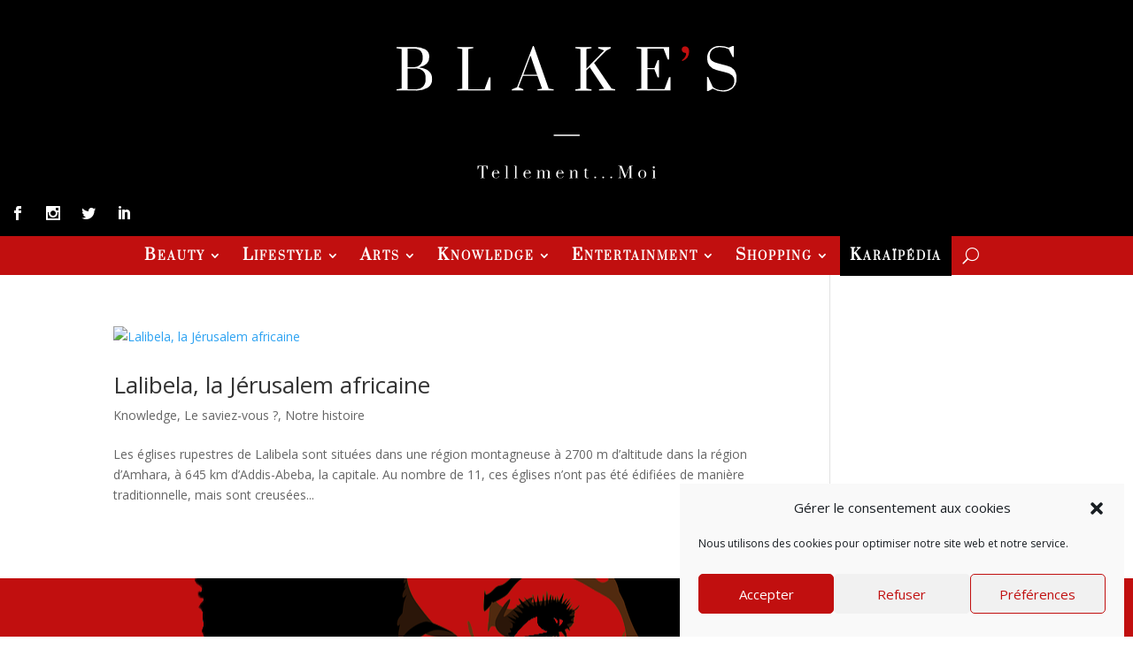

--- FILE ---
content_type: text/css
request_url: https://blakes.fr/wp-content/cache/wpfc-minified/q9jpj63e/frg5y.css
body_size: 1114
content:
div.et_pb_section.et_pb_section_0_tb_footer{background-size:initial;background-image:url(https://blakes.fr/wp-content/uploads/2021/10/image-fond-newsletter-blakes.png)!important}.et_pb_section_0_tb_footer.et_pb_section{padding-top:80px;padding-bottom:200px;background-color:#C10F0F!important}.et_pb_row_0_tb_footer,body #page-container .et-db #et-boc .et-l .et_pb_row_0_tb_footer.et_pb_row,body.et_pb_pagebuilder_layout.single #page-container #et-boc .et-l .et_pb_row_0_tb_footer.et_pb_row,body.et_pb_pagebuilder_layout.single.et_full_width_page #page-container #et-boc .et-l .et_pb_row_0_tb_footer.et_pb_row,.et_pb_row_1_tb_footer,body #page-container .et-db #et-boc .et-l .et_pb_row_1_tb_footer.et_pb_row,body.et_pb_pagebuilder_layout.single #page-container #et-boc .et-l .et_pb_row_1_tb_footer.et_pb_row,body.et_pb_pagebuilder_layout.single.et_full_width_page #page-container #et-boc .et-l .et_pb_row_1_tb_footer.et_pb_row,.et_pb_row_2_tb_footer,body #page-container .et-db #et-boc .et-l .et_pb_row_2_tb_footer.et_pb_row,body.et_pb_pagebuilder_layout.single #page-container #et-boc .et-l .et_pb_row_2_tb_footer.et_pb_row,body.et_pb_pagebuilder_layout.single.et_full_width_page #page-container #et-boc .et-l .et_pb_row_2_tb_footer.et_pb_row{max-width:1500px}.et_pb_text_0_tb_footer.et_pb_text,.et_pb_text_1_tb_footer.et_pb_text,.et_pb_contact_form_0_tb_footer.et_pb_contact_form_container .et_pb_contact_right p,.et_pb_text_2_tb_footer.et_pb_text,.et_pb_text_3_tb_footer.et_pb_text,.et_pb_text_4_tb_footer.et_pb_text,.et_pb_text_5_tb_footer.et_pb_text,.et_pb_text_6_tb_footer.et_pb_text,.et_pb_text_7_tb_footer.et_pb_text,.et_pb_text_8_tb_footer.et_pb_text{color:#FFFFFF!important}.et_pb_text_0_tb_footer{font-family:'Prata',Georgia,"Times New Roman",serif;font-weight:600;text-transform:uppercase;font-size:22px;padding-bottom:0px!important;margin-bottom:5px!important}.et_pb_text_1_tb_footer{padding-top:0px!important;margin-top:0px!important}.et_pb_contact_field_0_tb_footer.et_pb_contact_field .input,.et_pb_contact_field_0_tb_footer.et_pb_contact_field .input[type="checkbox"]+label,.et_pb_contact_field_0_tb_footer.et_pb_contact_field .input[type="radio"]+label,.et_pb_contact_field_0_tb_footer.et_pb_contact_field .input[type="checkbox"]:checked+label i:before,.et_pb_contact_field_0_tb_footer.et_pb_contact_field .input::placeholder{color:#000000}.et_pb_contact_field_0_tb_footer.et_pb_contact_field .input::-webkit-input-placeholder{color:#000000}.et_pb_contact_field_0_tb_footer.et_pb_contact_field .input::-moz-placeholder{color:#000000}.et_pb_contact_field_0_tb_footer.et_pb_contact_field .input::-ms-input-placeholder{color:#000000}.et_pb_contact_field_0_tb_footer .input+label,.et_pb_contact_field_0_tb_footer .input+label i:before{color:#000000!important}.et_pb_contact_field_0_tb_footer.et_pb_contact_field .input[type="radio"]:checked+label i:before{background-color:#000000}body #page-container .et_pb_section .et_pb_contact_form_0_tb_footer.et_pb_contact_form_container.et_pb_module .et_pb_button{color:#FFFFFF!important;border-width:0px!important;border-radius:0px;font-size:16px;font-weight:600!important;text-transform:uppercase!important;background-color:#000000!important}body #page-container .et_pb_section .et_pb_contact_form_0_tb_footer.et_pb_contact_form_container.et_pb_module .et_pb_button:after{font-size:1.6em}body.et_button_custom_icon #page-container .et_pb_contact_form_0_tb_footer.et_pb_contact_form_container.et_pb_module .et_pb_button:after{font-size:16px}.et_pb_contact_form_0_tb_footer .input,.et_pb_contact_form_0_tb_footer .input[type="checkbox"]+label i,.et_pb_contact_form_0_tb_footer .input[type="radio"]+label i{background-color:#FFFFFF}.et_pb_section_1_tb_footer.et_pb_section{padding-top:20px;padding-bottom:0px;background-color:#000000!important}.et_pb_text_2_tb_footer,.et_pb_text_4_tb_footer,.et_pb_text_6_tb_footer{font-family:'Times New Roman',Georgia,"Times New Roman",serif;font-weight:600;text-transform:uppercase;font-size:22px;padding-bottom:0px!important;margin-bottom:10px!important}.et_pb_text_2_tb_footer h1,.et_pb_text_4_tb_footer h1,.et_pb_text_6_tb_footer h1{font-family:'Prata',Georgia,"Times New Roman",serif;font-weight:600;text-transform:uppercase;font-size:32px;color:#FFFFFF!important;text-align:center}.et_pb_divider_0_tb_footer,.et_pb_divider_1_tb_footer{margin-bottom:15px!important;width:25%}.et_pb_divider_0_tb_footer:before,.et_pb_divider_1_tb_footer:before,.et_pb_divider_2_tb_footer:before{border-top-color:#FFFFFF;border-top-width:1px}.et_pb_text_3_tb_footer,.et_pb_text_5_tb_footer,.et_pb_text_7_tb_footer{padding-top:0px!important;margin-top:0px!important;width:100%}.et_pb_text_5_tb_footer h2,.et_pb_text_7_tb_footer h2{font-weight:600;text-transform:uppercase;font-size:18px;color:#FFFFFF!important;text-align:center}.et_pb_divider_2_tb_footer{margin-bottom:15px!important;width:26%}.et_pb_row_2_tb_footer.et_pb_row{margin-top:10px!important}.et_pb_text_8_tb_footer{font-size:13px;padding-top:0px!important;margin-top:0px!important;width:100%}p.et_pb_contact_field_0_tb_footer{margin-left:auto!important;margin-right:0px!important}.et_pb_divider_0_tb_footer.et_pb_module,.et_pb_divider_1_tb_footer.et_pb_module,.et_pb_divider_2_tb_footer.et_pb_module{margin-left:auto!important;margin-right:auto!important}@media only screen and (min-width:981px){.et_pb_text_1_tb_footer{width:70%}.et_pb_contact_field_0_tb_footer{width:65%}}@media only screen and (max-width:980px){.et_pb_section_0_tb_footer.et_pb_section{padding-top:80px;padding-bottom:120px}.et_pb_text_1_tb_footer,.et_pb_contact_field_0_tb_footer{width:100%}body #page-container .et_pb_section .et_pb_contact_form_0_tb_footer.et_pb_contact_form_container.et_pb_module .et_pb_button:after{display:inline-block;opacity:0}body #page-container .et_pb_section .et_pb_contact_form_0_tb_footer.et_pb_contact_form_container.et_pb_module .et_pb_button:hover:after{opacity:1}.et_pb_text_4_tb_footer,.et_pb_text_6_tb_footer{margin-top:20px!important;margin-bottom:10px!important}.et_pb_row_2_tb_footer.et_pb_row{margin-top:0px!important}.et_pb_contact_field_0_tb_footer.et_pb_module{margin-left:0px!important;margin-right:auto!important}}@media only screen and (max-width:767px){.et_pb_section_0_tb_footer.et_pb_section{padding-bottom:90px}.et_pb_text_0_tb_footer{font-size:20px}.et_pb_text_1_tb_footer,.et_pb_contact_form_0_tb_footer.et_pb_contact_form_container .input,.et_pb_contact_form_0_tb_footer.et_pb_contact_form_container .input::placeholder,.et_pb_contact_form_0_tb_footer.et_pb_contact_form_container .input[type=checkbox]+label,.et_pb_contact_form_0_tb_footer.et_pb_contact_form_container .input[type=radio]+label,.et_pb_text_3_tb_footer,.et_pb_text_8_tb_footer{font-size:12px}.et_pb_contact_form_0_tb_footer.et_pb_contact_form_container .input::-webkit-input-placeholder{font-size:12px}.et_pb_contact_form_0_tb_footer.et_pb_contact_form_container .input::-moz-placeholder{font-size:12px}.et_pb_contact_form_0_tb_footer.et_pb_contact_form_container .input:-ms-input-placeholder{font-size:12px}body #page-container .et_pb_section .et_pb_contact_form_0_tb_footer.et_pb_contact_form_container.et_pb_module .et_pb_button{font-size:14px!important}body #page-container .et_pb_section .et_pb_contact_form_0_tb_footer.et_pb_contact_form_container.et_pb_module .et_pb_button:after{display:inline-block;opacity:0;font-size:1.6em}body #page-container .et_pb_section .et_pb_contact_form_0_tb_footer.et_pb_contact_form_container.et_pb_module .et_pb_button:hover:after{opacity:1}body.et_button_custom_icon #page-container .et_pb_contact_form_0_tb_footer.et_pb_contact_form_container.et_pb_module .et_pb_button:after{font-size:14px}.et_pb_text_2_tb_footer h1,.et_pb_text_4_tb_footer h1,.et_pb_text_6_tb_footer h1{font-size:28px}.et_pb_text_5_tb_footer h2{font-size:16px}}

--- FILE ---
content_type: image/svg+xml
request_url: https://blakes.fr/wp-content/uploads/2021/10/icon-twitter-blanc.svg
body_size: 383
content:
<?xml version="1.0" encoding="UTF-8"?> <svg xmlns="http://www.w3.org/2000/svg" viewBox="0 0 135 135"><defs><style>.cls-1{fill:#010201;}.cls-2{fill:#fff;}</style></defs><g id="Calque_2" data-name="Calque 2"><g id="Graphic_Elements" data-name="Graphic Elements"><circle class="cls-1" cx="67.5" cy="67.5" r="67.5"></circle><path class="cls-2" d="M53.86,106.38c33,0,51-27.32,51-51,0-.78,0-1.55,0-2.32a36.52,36.52,0,0,0,8.94-9.28,35.57,35.57,0,0,1-10.29,2.82,18,18,0,0,0,7.88-9.91A36.21,36.21,0,0,1,100,41,17.93,17.93,0,0,0,69,53.3a17.72,17.72,0,0,0,.46,4.08A50.87,50.87,0,0,1,32.47,38.66,17.93,17.93,0,0,0,38,62.59a17.71,17.71,0,0,1-8.12-2.25,1.77,1.77,0,0,0,0,.23A17.93,17.93,0,0,0,44.27,78.14a18,18,0,0,1-8.09.31A18,18,0,0,0,52.92,90.9a35.93,35.93,0,0,1-22.26,7.67,35.48,35.48,0,0,1-4.27-.25,50.68,50.68,0,0,0,27.47,8.06"></path></g></g></svg> 